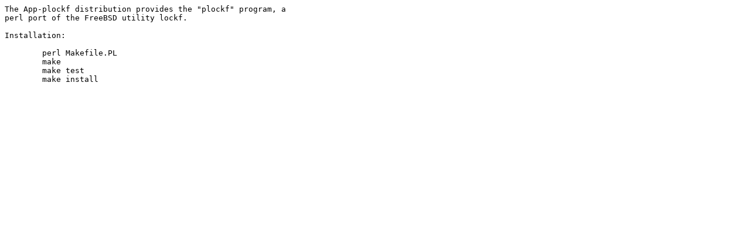

--- FILE ---
content_type: text/plain; charset=UTF-8
request_url: https://ftp.wayne.edu/CPAN/authors/id/S/SR/SREZIC/App-plockf-0.03.readme
body_size: 166
content:
The App-plockf distribution provides the "plockf" program, a
perl port of the FreeBSD utility lockf.

Installation:

	perl Makefile.PL
	make
	make test
	make install
